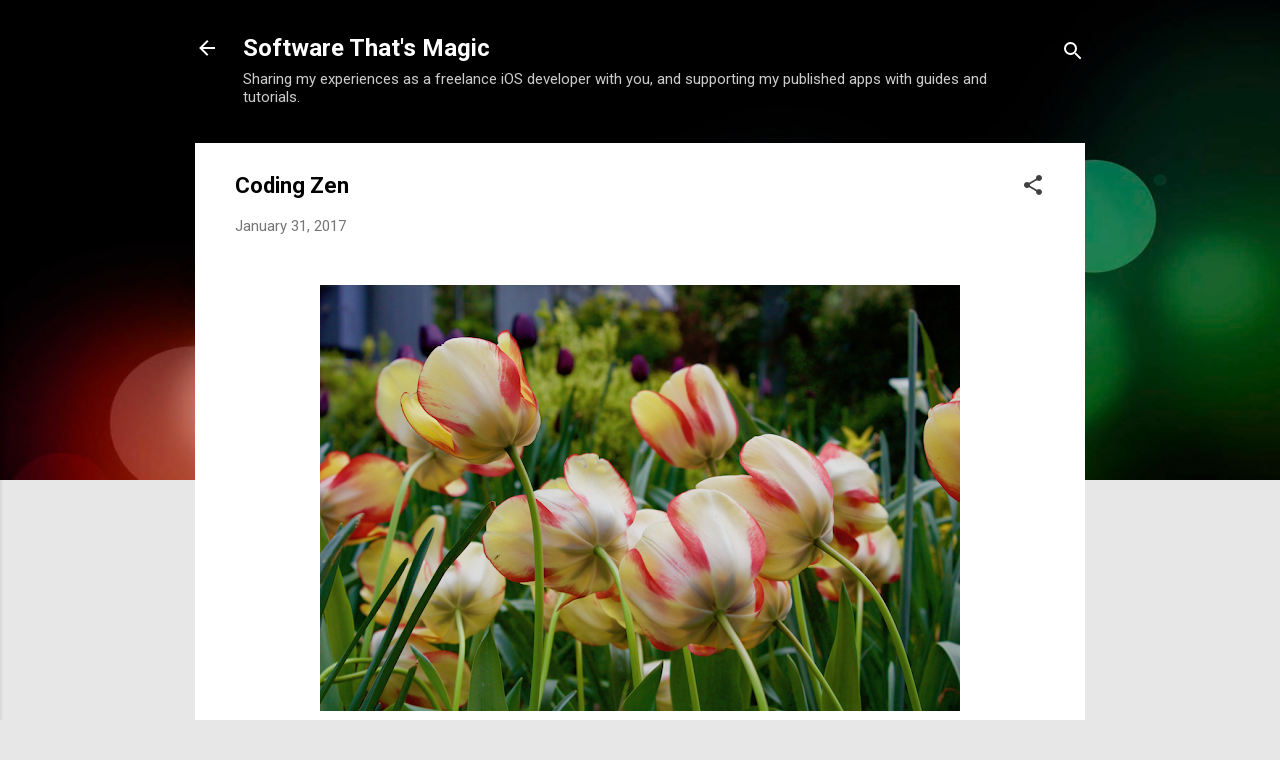

--- FILE ---
content_type: text/plain
request_url: https://www.google-analytics.com/j/collect?v=1&_v=j102&a=173972840&t=pageview&_s=1&dl=https%3A%2F%2Fblog.blaumagier.com%2F2017%2F01%2Fcoding-zen.html%3FshowComment%3D1485929935411&ul=en-us%40posix&dt=Coding%20Zen&sr=1280x720&vp=1280x720&_u=IEBAAEABAAAAACAAI~&jid=46762742&gjid=1435340730&cid=1172685713.1769111552&tid=UA-91010095-1&_gid=2074045793.1769111552&_r=1&_slc=1&z=810586519
body_size: -451
content:
2,cG-FVS0SXK0ZW